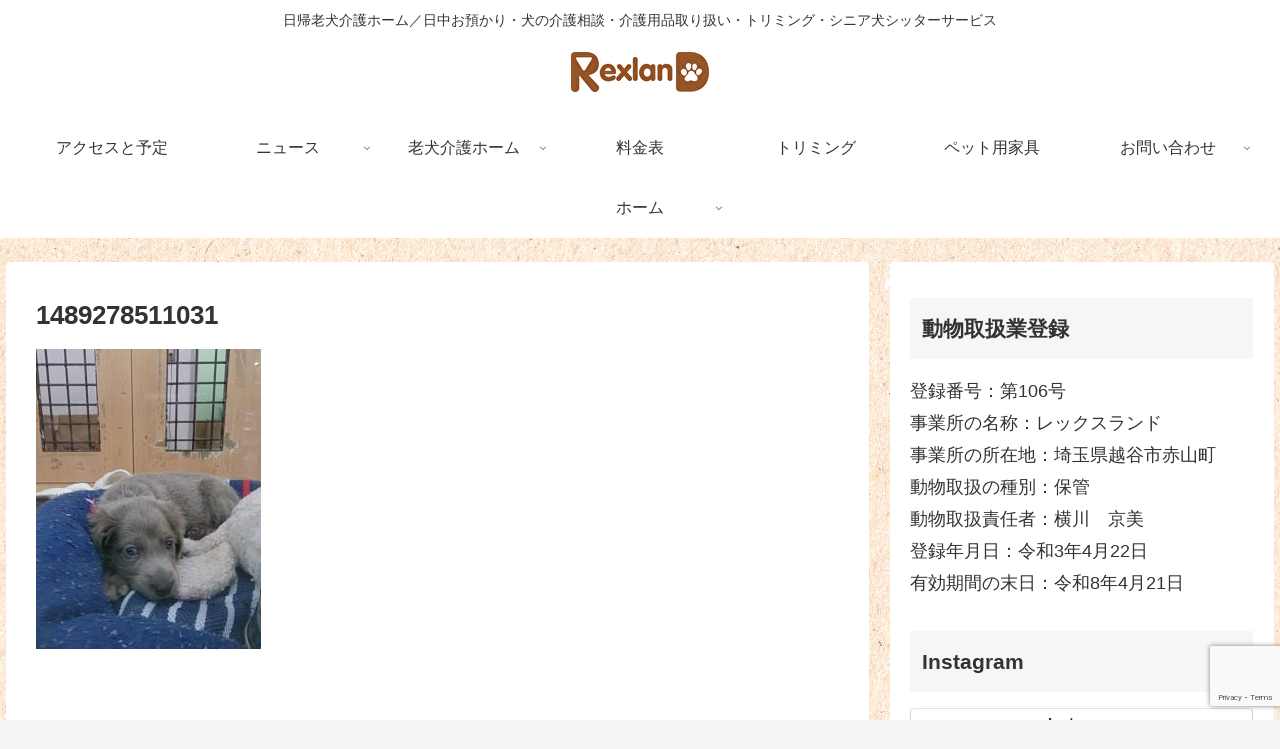

--- FILE ---
content_type: text/html; charset=utf-8
request_url: https://www.google.com/recaptcha/api2/anchor?ar=1&k=6Lfv_VwpAAAAAHi-O2BYjcm5iC_zaP_CbBwgImRn&co=aHR0cHM6Ly9yZXhsYW5kLmhlbHA6NDQz&hl=en&v=PoyoqOPhxBO7pBk68S4YbpHZ&size=invisible&anchor-ms=20000&execute-ms=30000&cb=gkmz40kckfdb
body_size: 48795
content:
<!DOCTYPE HTML><html dir="ltr" lang="en"><head><meta http-equiv="Content-Type" content="text/html; charset=UTF-8">
<meta http-equiv="X-UA-Compatible" content="IE=edge">
<title>reCAPTCHA</title>
<style type="text/css">
/* cyrillic-ext */
@font-face {
  font-family: 'Roboto';
  font-style: normal;
  font-weight: 400;
  font-stretch: 100%;
  src: url(//fonts.gstatic.com/s/roboto/v48/KFO7CnqEu92Fr1ME7kSn66aGLdTylUAMa3GUBHMdazTgWw.woff2) format('woff2');
  unicode-range: U+0460-052F, U+1C80-1C8A, U+20B4, U+2DE0-2DFF, U+A640-A69F, U+FE2E-FE2F;
}
/* cyrillic */
@font-face {
  font-family: 'Roboto';
  font-style: normal;
  font-weight: 400;
  font-stretch: 100%;
  src: url(//fonts.gstatic.com/s/roboto/v48/KFO7CnqEu92Fr1ME7kSn66aGLdTylUAMa3iUBHMdazTgWw.woff2) format('woff2');
  unicode-range: U+0301, U+0400-045F, U+0490-0491, U+04B0-04B1, U+2116;
}
/* greek-ext */
@font-face {
  font-family: 'Roboto';
  font-style: normal;
  font-weight: 400;
  font-stretch: 100%;
  src: url(//fonts.gstatic.com/s/roboto/v48/KFO7CnqEu92Fr1ME7kSn66aGLdTylUAMa3CUBHMdazTgWw.woff2) format('woff2');
  unicode-range: U+1F00-1FFF;
}
/* greek */
@font-face {
  font-family: 'Roboto';
  font-style: normal;
  font-weight: 400;
  font-stretch: 100%;
  src: url(//fonts.gstatic.com/s/roboto/v48/KFO7CnqEu92Fr1ME7kSn66aGLdTylUAMa3-UBHMdazTgWw.woff2) format('woff2');
  unicode-range: U+0370-0377, U+037A-037F, U+0384-038A, U+038C, U+038E-03A1, U+03A3-03FF;
}
/* math */
@font-face {
  font-family: 'Roboto';
  font-style: normal;
  font-weight: 400;
  font-stretch: 100%;
  src: url(//fonts.gstatic.com/s/roboto/v48/KFO7CnqEu92Fr1ME7kSn66aGLdTylUAMawCUBHMdazTgWw.woff2) format('woff2');
  unicode-range: U+0302-0303, U+0305, U+0307-0308, U+0310, U+0312, U+0315, U+031A, U+0326-0327, U+032C, U+032F-0330, U+0332-0333, U+0338, U+033A, U+0346, U+034D, U+0391-03A1, U+03A3-03A9, U+03B1-03C9, U+03D1, U+03D5-03D6, U+03F0-03F1, U+03F4-03F5, U+2016-2017, U+2034-2038, U+203C, U+2040, U+2043, U+2047, U+2050, U+2057, U+205F, U+2070-2071, U+2074-208E, U+2090-209C, U+20D0-20DC, U+20E1, U+20E5-20EF, U+2100-2112, U+2114-2115, U+2117-2121, U+2123-214F, U+2190, U+2192, U+2194-21AE, U+21B0-21E5, U+21F1-21F2, U+21F4-2211, U+2213-2214, U+2216-22FF, U+2308-230B, U+2310, U+2319, U+231C-2321, U+2336-237A, U+237C, U+2395, U+239B-23B7, U+23D0, U+23DC-23E1, U+2474-2475, U+25AF, U+25B3, U+25B7, U+25BD, U+25C1, U+25CA, U+25CC, U+25FB, U+266D-266F, U+27C0-27FF, U+2900-2AFF, U+2B0E-2B11, U+2B30-2B4C, U+2BFE, U+3030, U+FF5B, U+FF5D, U+1D400-1D7FF, U+1EE00-1EEFF;
}
/* symbols */
@font-face {
  font-family: 'Roboto';
  font-style: normal;
  font-weight: 400;
  font-stretch: 100%;
  src: url(//fonts.gstatic.com/s/roboto/v48/KFO7CnqEu92Fr1ME7kSn66aGLdTylUAMaxKUBHMdazTgWw.woff2) format('woff2');
  unicode-range: U+0001-000C, U+000E-001F, U+007F-009F, U+20DD-20E0, U+20E2-20E4, U+2150-218F, U+2190, U+2192, U+2194-2199, U+21AF, U+21E6-21F0, U+21F3, U+2218-2219, U+2299, U+22C4-22C6, U+2300-243F, U+2440-244A, U+2460-24FF, U+25A0-27BF, U+2800-28FF, U+2921-2922, U+2981, U+29BF, U+29EB, U+2B00-2BFF, U+4DC0-4DFF, U+FFF9-FFFB, U+10140-1018E, U+10190-1019C, U+101A0, U+101D0-101FD, U+102E0-102FB, U+10E60-10E7E, U+1D2C0-1D2D3, U+1D2E0-1D37F, U+1F000-1F0FF, U+1F100-1F1AD, U+1F1E6-1F1FF, U+1F30D-1F30F, U+1F315, U+1F31C, U+1F31E, U+1F320-1F32C, U+1F336, U+1F378, U+1F37D, U+1F382, U+1F393-1F39F, U+1F3A7-1F3A8, U+1F3AC-1F3AF, U+1F3C2, U+1F3C4-1F3C6, U+1F3CA-1F3CE, U+1F3D4-1F3E0, U+1F3ED, U+1F3F1-1F3F3, U+1F3F5-1F3F7, U+1F408, U+1F415, U+1F41F, U+1F426, U+1F43F, U+1F441-1F442, U+1F444, U+1F446-1F449, U+1F44C-1F44E, U+1F453, U+1F46A, U+1F47D, U+1F4A3, U+1F4B0, U+1F4B3, U+1F4B9, U+1F4BB, U+1F4BF, U+1F4C8-1F4CB, U+1F4D6, U+1F4DA, U+1F4DF, U+1F4E3-1F4E6, U+1F4EA-1F4ED, U+1F4F7, U+1F4F9-1F4FB, U+1F4FD-1F4FE, U+1F503, U+1F507-1F50B, U+1F50D, U+1F512-1F513, U+1F53E-1F54A, U+1F54F-1F5FA, U+1F610, U+1F650-1F67F, U+1F687, U+1F68D, U+1F691, U+1F694, U+1F698, U+1F6AD, U+1F6B2, U+1F6B9-1F6BA, U+1F6BC, U+1F6C6-1F6CF, U+1F6D3-1F6D7, U+1F6E0-1F6EA, U+1F6F0-1F6F3, U+1F6F7-1F6FC, U+1F700-1F7FF, U+1F800-1F80B, U+1F810-1F847, U+1F850-1F859, U+1F860-1F887, U+1F890-1F8AD, U+1F8B0-1F8BB, U+1F8C0-1F8C1, U+1F900-1F90B, U+1F93B, U+1F946, U+1F984, U+1F996, U+1F9E9, U+1FA00-1FA6F, U+1FA70-1FA7C, U+1FA80-1FA89, U+1FA8F-1FAC6, U+1FACE-1FADC, U+1FADF-1FAE9, U+1FAF0-1FAF8, U+1FB00-1FBFF;
}
/* vietnamese */
@font-face {
  font-family: 'Roboto';
  font-style: normal;
  font-weight: 400;
  font-stretch: 100%;
  src: url(//fonts.gstatic.com/s/roboto/v48/KFO7CnqEu92Fr1ME7kSn66aGLdTylUAMa3OUBHMdazTgWw.woff2) format('woff2');
  unicode-range: U+0102-0103, U+0110-0111, U+0128-0129, U+0168-0169, U+01A0-01A1, U+01AF-01B0, U+0300-0301, U+0303-0304, U+0308-0309, U+0323, U+0329, U+1EA0-1EF9, U+20AB;
}
/* latin-ext */
@font-face {
  font-family: 'Roboto';
  font-style: normal;
  font-weight: 400;
  font-stretch: 100%;
  src: url(//fonts.gstatic.com/s/roboto/v48/KFO7CnqEu92Fr1ME7kSn66aGLdTylUAMa3KUBHMdazTgWw.woff2) format('woff2');
  unicode-range: U+0100-02BA, U+02BD-02C5, U+02C7-02CC, U+02CE-02D7, U+02DD-02FF, U+0304, U+0308, U+0329, U+1D00-1DBF, U+1E00-1E9F, U+1EF2-1EFF, U+2020, U+20A0-20AB, U+20AD-20C0, U+2113, U+2C60-2C7F, U+A720-A7FF;
}
/* latin */
@font-face {
  font-family: 'Roboto';
  font-style: normal;
  font-weight: 400;
  font-stretch: 100%;
  src: url(//fonts.gstatic.com/s/roboto/v48/KFO7CnqEu92Fr1ME7kSn66aGLdTylUAMa3yUBHMdazQ.woff2) format('woff2');
  unicode-range: U+0000-00FF, U+0131, U+0152-0153, U+02BB-02BC, U+02C6, U+02DA, U+02DC, U+0304, U+0308, U+0329, U+2000-206F, U+20AC, U+2122, U+2191, U+2193, U+2212, U+2215, U+FEFF, U+FFFD;
}
/* cyrillic-ext */
@font-face {
  font-family: 'Roboto';
  font-style: normal;
  font-weight: 500;
  font-stretch: 100%;
  src: url(//fonts.gstatic.com/s/roboto/v48/KFO7CnqEu92Fr1ME7kSn66aGLdTylUAMa3GUBHMdazTgWw.woff2) format('woff2');
  unicode-range: U+0460-052F, U+1C80-1C8A, U+20B4, U+2DE0-2DFF, U+A640-A69F, U+FE2E-FE2F;
}
/* cyrillic */
@font-face {
  font-family: 'Roboto';
  font-style: normal;
  font-weight: 500;
  font-stretch: 100%;
  src: url(//fonts.gstatic.com/s/roboto/v48/KFO7CnqEu92Fr1ME7kSn66aGLdTylUAMa3iUBHMdazTgWw.woff2) format('woff2');
  unicode-range: U+0301, U+0400-045F, U+0490-0491, U+04B0-04B1, U+2116;
}
/* greek-ext */
@font-face {
  font-family: 'Roboto';
  font-style: normal;
  font-weight: 500;
  font-stretch: 100%;
  src: url(//fonts.gstatic.com/s/roboto/v48/KFO7CnqEu92Fr1ME7kSn66aGLdTylUAMa3CUBHMdazTgWw.woff2) format('woff2');
  unicode-range: U+1F00-1FFF;
}
/* greek */
@font-face {
  font-family: 'Roboto';
  font-style: normal;
  font-weight: 500;
  font-stretch: 100%;
  src: url(//fonts.gstatic.com/s/roboto/v48/KFO7CnqEu92Fr1ME7kSn66aGLdTylUAMa3-UBHMdazTgWw.woff2) format('woff2');
  unicode-range: U+0370-0377, U+037A-037F, U+0384-038A, U+038C, U+038E-03A1, U+03A3-03FF;
}
/* math */
@font-face {
  font-family: 'Roboto';
  font-style: normal;
  font-weight: 500;
  font-stretch: 100%;
  src: url(//fonts.gstatic.com/s/roboto/v48/KFO7CnqEu92Fr1ME7kSn66aGLdTylUAMawCUBHMdazTgWw.woff2) format('woff2');
  unicode-range: U+0302-0303, U+0305, U+0307-0308, U+0310, U+0312, U+0315, U+031A, U+0326-0327, U+032C, U+032F-0330, U+0332-0333, U+0338, U+033A, U+0346, U+034D, U+0391-03A1, U+03A3-03A9, U+03B1-03C9, U+03D1, U+03D5-03D6, U+03F0-03F1, U+03F4-03F5, U+2016-2017, U+2034-2038, U+203C, U+2040, U+2043, U+2047, U+2050, U+2057, U+205F, U+2070-2071, U+2074-208E, U+2090-209C, U+20D0-20DC, U+20E1, U+20E5-20EF, U+2100-2112, U+2114-2115, U+2117-2121, U+2123-214F, U+2190, U+2192, U+2194-21AE, U+21B0-21E5, U+21F1-21F2, U+21F4-2211, U+2213-2214, U+2216-22FF, U+2308-230B, U+2310, U+2319, U+231C-2321, U+2336-237A, U+237C, U+2395, U+239B-23B7, U+23D0, U+23DC-23E1, U+2474-2475, U+25AF, U+25B3, U+25B7, U+25BD, U+25C1, U+25CA, U+25CC, U+25FB, U+266D-266F, U+27C0-27FF, U+2900-2AFF, U+2B0E-2B11, U+2B30-2B4C, U+2BFE, U+3030, U+FF5B, U+FF5D, U+1D400-1D7FF, U+1EE00-1EEFF;
}
/* symbols */
@font-face {
  font-family: 'Roboto';
  font-style: normal;
  font-weight: 500;
  font-stretch: 100%;
  src: url(//fonts.gstatic.com/s/roboto/v48/KFO7CnqEu92Fr1ME7kSn66aGLdTylUAMaxKUBHMdazTgWw.woff2) format('woff2');
  unicode-range: U+0001-000C, U+000E-001F, U+007F-009F, U+20DD-20E0, U+20E2-20E4, U+2150-218F, U+2190, U+2192, U+2194-2199, U+21AF, U+21E6-21F0, U+21F3, U+2218-2219, U+2299, U+22C4-22C6, U+2300-243F, U+2440-244A, U+2460-24FF, U+25A0-27BF, U+2800-28FF, U+2921-2922, U+2981, U+29BF, U+29EB, U+2B00-2BFF, U+4DC0-4DFF, U+FFF9-FFFB, U+10140-1018E, U+10190-1019C, U+101A0, U+101D0-101FD, U+102E0-102FB, U+10E60-10E7E, U+1D2C0-1D2D3, U+1D2E0-1D37F, U+1F000-1F0FF, U+1F100-1F1AD, U+1F1E6-1F1FF, U+1F30D-1F30F, U+1F315, U+1F31C, U+1F31E, U+1F320-1F32C, U+1F336, U+1F378, U+1F37D, U+1F382, U+1F393-1F39F, U+1F3A7-1F3A8, U+1F3AC-1F3AF, U+1F3C2, U+1F3C4-1F3C6, U+1F3CA-1F3CE, U+1F3D4-1F3E0, U+1F3ED, U+1F3F1-1F3F3, U+1F3F5-1F3F7, U+1F408, U+1F415, U+1F41F, U+1F426, U+1F43F, U+1F441-1F442, U+1F444, U+1F446-1F449, U+1F44C-1F44E, U+1F453, U+1F46A, U+1F47D, U+1F4A3, U+1F4B0, U+1F4B3, U+1F4B9, U+1F4BB, U+1F4BF, U+1F4C8-1F4CB, U+1F4D6, U+1F4DA, U+1F4DF, U+1F4E3-1F4E6, U+1F4EA-1F4ED, U+1F4F7, U+1F4F9-1F4FB, U+1F4FD-1F4FE, U+1F503, U+1F507-1F50B, U+1F50D, U+1F512-1F513, U+1F53E-1F54A, U+1F54F-1F5FA, U+1F610, U+1F650-1F67F, U+1F687, U+1F68D, U+1F691, U+1F694, U+1F698, U+1F6AD, U+1F6B2, U+1F6B9-1F6BA, U+1F6BC, U+1F6C6-1F6CF, U+1F6D3-1F6D7, U+1F6E0-1F6EA, U+1F6F0-1F6F3, U+1F6F7-1F6FC, U+1F700-1F7FF, U+1F800-1F80B, U+1F810-1F847, U+1F850-1F859, U+1F860-1F887, U+1F890-1F8AD, U+1F8B0-1F8BB, U+1F8C0-1F8C1, U+1F900-1F90B, U+1F93B, U+1F946, U+1F984, U+1F996, U+1F9E9, U+1FA00-1FA6F, U+1FA70-1FA7C, U+1FA80-1FA89, U+1FA8F-1FAC6, U+1FACE-1FADC, U+1FADF-1FAE9, U+1FAF0-1FAF8, U+1FB00-1FBFF;
}
/* vietnamese */
@font-face {
  font-family: 'Roboto';
  font-style: normal;
  font-weight: 500;
  font-stretch: 100%;
  src: url(//fonts.gstatic.com/s/roboto/v48/KFO7CnqEu92Fr1ME7kSn66aGLdTylUAMa3OUBHMdazTgWw.woff2) format('woff2');
  unicode-range: U+0102-0103, U+0110-0111, U+0128-0129, U+0168-0169, U+01A0-01A1, U+01AF-01B0, U+0300-0301, U+0303-0304, U+0308-0309, U+0323, U+0329, U+1EA0-1EF9, U+20AB;
}
/* latin-ext */
@font-face {
  font-family: 'Roboto';
  font-style: normal;
  font-weight: 500;
  font-stretch: 100%;
  src: url(//fonts.gstatic.com/s/roboto/v48/KFO7CnqEu92Fr1ME7kSn66aGLdTylUAMa3KUBHMdazTgWw.woff2) format('woff2');
  unicode-range: U+0100-02BA, U+02BD-02C5, U+02C7-02CC, U+02CE-02D7, U+02DD-02FF, U+0304, U+0308, U+0329, U+1D00-1DBF, U+1E00-1E9F, U+1EF2-1EFF, U+2020, U+20A0-20AB, U+20AD-20C0, U+2113, U+2C60-2C7F, U+A720-A7FF;
}
/* latin */
@font-face {
  font-family: 'Roboto';
  font-style: normal;
  font-weight: 500;
  font-stretch: 100%;
  src: url(//fonts.gstatic.com/s/roboto/v48/KFO7CnqEu92Fr1ME7kSn66aGLdTylUAMa3yUBHMdazQ.woff2) format('woff2');
  unicode-range: U+0000-00FF, U+0131, U+0152-0153, U+02BB-02BC, U+02C6, U+02DA, U+02DC, U+0304, U+0308, U+0329, U+2000-206F, U+20AC, U+2122, U+2191, U+2193, U+2212, U+2215, U+FEFF, U+FFFD;
}
/* cyrillic-ext */
@font-face {
  font-family: 'Roboto';
  font-style: normal;
  font-weight: 900;
  font-stretch: 100%;
  src: url(//fonts.gstatic.com/s/roboto/v48/KFO7CnqEu92Fr1ME7kSn66aGLdTylUAMa3GUBHMdazTgWw.woff2) format('woff2');
  unicode-range: U+0460-052F, U+1C80-1C8A, U+20B4, U+2DE0-2DFF, U+A640-A69F, U+FE2E-FE2F;
}
/* cyrillic */
@font-face {
  font-family: 'Roboto';
  font-style: normal;
  font-weight: 900;
  font-stretch: 100%;
  src: url(//fonts.gstatic.com/s/roboto/v48/KFO7CnqEu92Fr1ME7kSn66aGLdTylUAMa3iUBHMdazTgWw.woff2) format('woff2');
  unicode-range: U+0301, U+0400-045F, U+0490-0491, U+04B0-04B1, U+2116;
}
/* greek-ext */
@font-face {
  font-family: 'Roboto';
  font-style: normal;
  font-weight: 900;
  font-stretch: 100%;
  src: url(//fonts.gstatic.com/s/roboto/v48/KFO7CnqEu92Fr1ME7kSn66aGLdTylUAMa3CUBHMdazTgWw.woff2) format('woff2');
  unicode-range: U+1F00-1FFF;
}
/* greek */
@font-face {
  font-family: 'Roboto';
  font-style: normal;
  font-weight: 900;
  font-stretch: 100%;
  src: url(//fonts.gstatic.com/s/roboto/v48/KFO7CnqEu92Fr1ME7kSn66aGLdTylUAMa3-UBHMdazTgWw.woff2) format('woff2');
  unicode-range: U+0370-0377, U+037A-037F, U+0384-038A, U+038C, U+038E-03A1, U+03A3-03FF;
}
/* math */
@font-face {
  font-family: 'Roboto';
  font-style: normal;
  font-weight: 900;
  font-stretch: 100%;
  src: url(//fonts.gstatic.com/s/roboto/v48/KFO7CnqEu92Fr1ME7kSn66aGLdTylUAMawCUBHMdazTgWw.woff2) format('woff2');
  unicode-range: U+0302-0303, U+0305, U+0307-0308, U+0310, U+0312, U+0315, U+031A, U+0326-0327, U+032C, U+032F-0330, U+0332-0333, U+0338, U+033A, U+0346, U+034D, U+0391-03A1, U+03A3-03A9, U+03B1-03C9, U+03D1, U+03D5-03D6, U+03F0-03F1, U+03F4-03F5, U+2016-2017, U+2034-2038, U+203C, U+2040, U+2043, U+2047, U+2050, U+2057, U+205F, U+2070-2071, U+2074-208E, U+2090-209C, U+20D0-20DC, U+20E1, U+20E5-20EF, U+2100-2112, U+2114-2115, U+2117-2121, U+2123-214F, U+2190, U+2192, U+2194-21AE, U+21B0-21E5, U+21F1-21F2, U+21F4-2211, U+2213-2214, U+2216-22FF, U+2308-230B, U+2310, U+2319, U+231C-2321, U+2336-237A, U+237C, U+2395, U+239B-23B7, U+23D0, U+23DC-23E1, U+2474-2475, U+25AF, U+25B3, U+25B7, U+25BD, U+25C1, U+25CA, U+25CC, U+25FB, U+266D-266F, U+27C0-27FF, U+2900-2AFF, U+2B0E-2B11, U+2B30-2B4C, U+2BFE, U+3030, U+FF5B, U+FF5D, U+1D400-1D7FF, U+1EE00-1EEFF;
}
/* symbols */
@font-face {
  font-family: 'Roboto';
  font-style: normal;
  font-weight: 900;
  font-stretch: 100%;
  src: url(//fonts.gstatic.com/s/roboto/v48/KFO7CnqEu92Fr1ME7kSn66aGLdTylUAMaxKUBHMdazTgWw.woff2) format('woff2');
  unicode-range: U+0001-000C, U+000E-001F, U+007F-009F, U+20DD-20E0, U+20E2-20E4, U+2150-218F, U+2190, U+2192, U+2194-2199, U+21AF, U+21E6-21F0, U+21F3, U+2218-2219, U+2299, U+22C4-22C6, U+2300-243F, U+2440-244A, U+2460-24FF, U+25A0-27BF, U+2800-28FF, U+2921-2922, U+2981, U+29BF, U+29EB, U+2B00-2BFF, U+4DC0-4DFF, U+FFF9-FFFB, U+10140-1018E, U+10190-1019C, U+101A0, U+101D0-101FD, U+102E0-102FB, U+10E60-10E7E, U+1D2C0-1D2D3, U+1D2E0-1D37F, U+1F000-1F0FF, U+1F100-1F1AD, U+1F1E6-1F1FF, U+1F30D-1F30F, U+1F315, U+1F31C, U+1F31E, U+1F320-1F32C, U+1F336, U+1F378, U+1F37D, U+1F382, U+1F393-1F39F, U+1F3A7-1F3A8, U+1F3AC-1F3AF, U+1F3C2, U+1F3C4-1F3C6, U+1F3CA-1F3CE, U+1F3D4-1F3E0, U+1F3ED, U+1F3F1-1F3F3, U+1F3F5-1F3F7, U+1F408, U+1F415, U+1F41F, U+1F426, U+1F43F, U+1F441-1F442, U+1F444, U+1F446-1F449, U+1F44C-1F44E, U+1F453, U+1F46A, U+1F47D, U+1F4A3, U+1F4B0, U+1F4B3, U+1F4B9, U+1F4BB, U+1F4BF, U+1F4C8-1F4CB, U+1F4D6, U+1F4DA, U+1F4DF, U+1F4E3-1F4E6, U+1F4EA-1F4ED, U+1F4F7, U+1F4F9-1F4FB, U+1F4FD-1F4FE, U+1F503, U+1F507-1F50B, U+1F50D, U+1F512-1F513, U+1F53E-1F54A, U+1F54F-1F5FA, U+1F610, U+1F650-1F67F, U+1F687, U+1F68D, U+1F691, U+1F694, U+1F698, U+1F6AD, U+1F6B2, U+1F6B9-1F6BA, U+1F6BC, U+1F6C6-1F6CF, U+1F6D3-1F6D7, U+1F6E0-1F6EA, U+1F6F0-1F6F3, U+1F6F7-1F6FC, U+1F700-1F7FF, U+1F800-1F80B, U+1F810-1F847, U+1F850-1F859, U+1F860-1F887, U+1F890-1F8AD, U+1F8B0-1F8BB, U+1F8C0-1F8C1, U+1F900-1F90B, U+1F93B, U+1F946, U+1F984, U+1F996, U+1F9E9, U+1FA00-1FA6F, U+1FA70-1FA7C, U+1FA80-1FA89, U+1FA8F-1FAC6, U+1FACE-1FADC, U+1FADF-1FAE9, U+1FAF0-1FAF8, U+1FB00-1FBFF;
}
/* vietnamese */
@font-face {
  font-family: 'Roboto';
  font-style: normal;
  font-weight: 900;
  font-stretch: 100%;
  src: url(//fonts.gstatic.com/s/roboto/v48/KFO7CnqEu92Fr1ME7kSn66aGLdTylUAMa3OUBHMdazTgWw.woff2) format('woff2');
  unicode-range: U+0102-0103, U+0110-0111, U+0128-0129, U+0168-0169, U+01A0-01A1, U+01AF-01B0, U+0300-0301, U+0303-0304, U+0308-0309, U+0323, U+0329, U+1EA0-1EF9, U+20AB;
}
/* latin-ext */
@font-face {
  font-family: 'Roboto';
  font-style: normal;
  font-weight: 900;
  font-stretch: 100%;
  src: url(//fonts.gstatic.com/s/roboto/v48/KFO7CnqEu92Fr1ME7kSn66aGLdTylUAMa3KUBHMdazTgWw.woff2) format('woff2');
  unicode-range: U+0100-02BA, U+02BD-02C5, U+02C7-02CC, U+02CE-02D7, U+02DD-02FF, U+0304, U+0308, U+0329, U+1D00-1DBF, U+1E00-1E9F, U+1EF2-1EFF, U+2020, U+20A0-20AB, U+20AD-20C0, U+2113, U+2C60-2C7F, U+A720-A7FF;
}
/* latin */
@font-face {
  font-family: 'Roboto';
  font-style: normal;
  font-weight: 900;
  font-stretch: 100%;
  src: url(//fonts.gstatic.com/s/roboto/v48/KFO7CnqEu92Fr1ME7kSn66aGLdTylUAMa3yUBHMdazQ.woff2) format('woff2');
  unicode-range: U+0000-00FF, U+0131, U+0152-0153, U+02BB-02BC, U+02C6, U+02DA, U+02DC, U+0304, U+0308, U+0329, U+2000-206F, U+20AC, U+2122, U+2191, U+2193, U+2212, U+2215, U+FEFF, U+FFFD;
}

</style>
<link rel="stylesheet" type="text/css" href="https://www.gstatic.com/recaptcha/releases/PoyoqOPhxBO7pBk68S4YbpHZ/styles__ltr.css">
<script nonce="8NRHVZ3d-IxN83jmllPTfg" type="text/javascript">window['__recaptcha_api'] = 'https://www.google.com/recaptcha/api2/';</script>
<script type="text/javascript" src="https://www.gstatic.com/recaptcha/releases/PoyoqOPhxBO7pBk68S4YbpHZ/recaptcha__en.js" nonce="8NRHVZ3d-IxN83jmllPTfg">
      
    </script></head>
<body><div id="rc-anchor-alert" class="rc-anchor-alert"></div>
<input type="hidden" id="recaptcha-token" value="[base64]">
<script type="text/javascript" nonce="8NRHVZ3d-IxN83jmllPTfg">
      recaptcha.anchor.Main.init("[\x22ainput\x22,[\x22bgdata\x22,\x22\x22,\[base64]/[base64]/[base64]/[base64]/[base64]/[base64]/[base64]/[base64]/[base64]/[base64]\\u003d\x22,\[base64]\x22,\x22wr82dcK5XQ/Cl0LDhsOXwr5gBsK/GEfCoQPDmsOfw4zDrsKdUwrCicKRGwDCim4HZMOewrPDrcKCw74QN2xFdEPCjsK4w7g2fMOXB13DoMKPcEzCksONw6Foc8K9A8Kid8KqPsKfwo17wpDCtAg/wrtPw4XDnwhKwqjCmnoTwofDvGdOLsO7wqh0w5nDgEjCkno7wqTCh8OEw5rChcKMw4NKBX1AXF3CohxHScK1QUbDmMKTXxNoa8ONwrcBAQUEacO8w6LDoQbDssOJSMODeMO/[base64]/DqlzDocOjwpUResKtVMKuw5F6F8KzIcO9w6/CiVPCkcO9w40RfMOlcTcuKsOJw43Cp8Ovw5jCjUNYw6xfwo3Cj20QKDxCw5nCgizDoXsNZBkEKhlDw6jDjRZCDxJaU8Kmw7gsw4XCocOKTcOHwoVYNMKKEMKQfFJww7HDrzLDnsK/wpbCs2fDvl/DlhoLaAEtewA/V8KuwrZlwqtGIwQPw6TCrTB7w63CiVxpwpAPGWLClUYow73Cl8Kqw75CD3fCnF/[base64]/w77CiHpjG1ptcVPDoiErLMOOTFXCl8OwW8Ocwrl+DcK9wrnCnsOAw6TCkgXCnngdFiIaFWc/w6jDrDtbWCjCq2hUwp3CqMOiw6ZIE8O/[base64]/[base64]/DslFGf8OzTMOXwqTCuMKlwoTCi8OXb3/[base64]/DqMKvwprCqWzClcKjWsK6w5PCrcKff8KvOMOBfgjDucKaZXrDg8KfDMO4a0HCsMOMbsO0w6BjacK1w5HCkV9ewpsdYhUywpDDtFPCicOnwq/[base64]/XXjCt2M6QcKdPcK9wpfDnRHCthzCngkwfcK5wqVaKDPCuMOLwrTCvwTCr8OSw5fDq09bEAbDszjDpMKFwpZYw6jCpV5BwrzDgEsPw7vDqWEYCMK3G8KOMcKewr91w7nDksOAGkDDpS/DlD7Cl0rDm1LDuk3CnzHCnsKAMsKpacK7MMKOfljCvUJrwpvCtFEFDmgeKC/DrW3ChA7Ch8KpZnhiwoJKwrxzw4nDgsOoJ2Qaw7DDvsKawq/DisKSwrjDqsO3Y33Cmj8WEcONwpvDqhhVwr5HW3DCqDtww4nCmcKIazvCjsKPR8Oiw7bDmRcmM8OlwpnChThdO8O2wpAew5Zgw6zDhizDjw4zV8O9w6A4w6ISw7QrJMOPdjDDlMKXw7IfTMKFd8KVD2fCrMKeMz0/w6Mjw7vChcKVVgDCuMOlY8KySsKJbcOLVMKXcsOvw5fCijN1wr5QWcKrEsKRw6F/w5NyWsObYMK4ccK1H8Odw7odKzbCr0PDvcK+woXDtsOUPsKhw7/[base64]/Ct8OXw4JoKgNow6rCisKjbMKzw6Jkw6PDrcKwwqLDq8OwBsOkw4XDiWI/w69bfA0+wrlwV8OpAgtbw71owqXCklUhw6HCnMKLAA0vWQXDtDDCl8OKw5HCgsKjwqBDJklLwq7CpCvCm8KOVmRmwqPCkcK/w7gTF3EPwqbDqV/ChcKcwrEtQcKrbsKrwpLDhETDusOhwq1+wptiI8O0w4xPEMKTw4HDrMKzwqfCkRnCh8KUwogXw7BCwpgyYcODw5wpwpbCqhklCkjCusKDw4EiW2Ysw5vDgzrCosKNw6ELw5XDrQ3Dug88dlPDhXHDg3gPHE3DjgrCusKawp3CjsKlw5gKWMOIcsONw6/[base64]/[base64]/wp9hScOCXFhuwpXCn8Oiwp7DvxZiVXvCtz15KsKkb2jCi3nDg1XCjsKJU8ODw7/CgMO9XcOEaWbDksOTwpxVw7AUesOVw5vDvyfCkcKYcwN9wogcwr/CvyzDsCrCl20Cw7loAgzCv8OJw6bDqMKdU8OJw6XCsDjDk2EuYx/DvTcmbxllwpfCrMOKIsKDw7cdw6zCjFLCgsOkNELCm8OJwqLCnGttw7QZwrHDuEPDqcOLwqAlw70vFC7DqTLCicK/w6M5w4TCtcKswozCqcKDLCg5wrTDhjErDnTCpcKvMcOEIcKzwpMJQsO+DsOPwrkGFWFlAC1VwqzDjmXCl1QGA8O/W3PDocKIJ2jCiMKbMcOIw6N1HRHCukUvbjDDkTNPwpdsw4TDg3BUwpc4LMKTC1shHsOHwpc2wrJSdktOAsOowo81XcKre8KDZMOqSCzCpcOFw4V7w6/DnMO9wrXDrcOEQmTChMKsBsO9dsOfGHzDgH7DtcOiw4HCkMKrw4V6wrjDpcOdw7jCn8OmXGJjMsK2woBSw5jCj2ZyY2fDsRMKSsOiw4DCrMOYw4sSAMKfOsOvdcKbw6jCpjtPNsO8w4zDsl/CgsOCQSYOwobDoBAHMcOHUGLDqMKRw6s1w5VLwrHCgjFAw6vCu8OPw7HDpXRGwoLDi8KPBjtqwr/CksKsSsKiwpBfUHRZw7o/wpvDlnQHw5XCtS1ZfBnDtTLDmXzDqsKjPcOawooYdwLCiz3Dvi/CoRvDq3kwwqltwo5Fw5/Dn2TDpWTCvMKhQCnDkFfDusOrfMKsGxVnGmjDgXsSwrfCo8Kmw4rCnsOgw77DiSPCg2LDoFvDoxTDhsKGdMKMwrQbw61Xfzoowp7CgH8cw70kXgVAw6I3FcKuMwrCpHN/[base64]/[base64]/[base64]/[base64]/w6PDoMOtw5NJR8OlwozDmcKEwrDDqljCqz9mUxbChcObZwc9woJbwp9+w7zDphUAHcKWVGMYZkbChcKQwrDDqWNRwpEsNWMjGx9iw5pcKmg4w6xOwqwXfj5OwrbDm8Kqw67CrcKxwrBALsOAwqXCnMKZEjvDml7CgsKOOcKSecKPw4bDmMK/fi92bhXCt3c5HsOOWsKDTnAYD1sIwq9sw7jCrMK9ZiAuEMKEwrPDncOKM8OhwpLDg8KVRkPDiUdfwpUhKWtBw7haw5fDp8KBL8K2USYuY8KKwq8GQ39qR1rDo8Otw6M3w4TDrijDgDsYXF9YwqNZwqLDgsOewoU/wqnCtQvCisK9GcK4w63CksO8AwzDqRXCv8OZwpgARDU1w7oewqFqwoTCuULDlDwBK8OwajoUwoXCsDTCuMOLDsKhBsOVRcOhw6bCt8KcwqN/VWssw5bDiMK3wrTCjcKtw5BzUsK6ecKCw4EnwqbCgmbCmcKhwpzCiAXDvQ5cKz/DpMKaw60Dw5TDmH/[base64]/DmjPCt2Arw5kOBsKpdMOGd1HDrcO9w6USAMOWWVMvMcKDwrJrwojDinjDscK/w4AOLwslw5w4UF9lw6NRI8OdLXTDp8KDTW/CuMK6HsK3MjXClQ/Ct8ORw7vCisOQKx17w6hxwqp2P3FDJsOmPsKKwrDCvcOULXHDtMOvwoEFwqcdw45AwpHCncKPYsKSw6bDj3LDnUPCjcKpKcKOLi8zw4DDo8K+woTCqT1lwqPChMKrw7FzN8K2B8KxAMOXTktYVsOdw4nCrWY4esO7digvGiHCnTfDkMKnDlc3w6PDuFhfwrx/[base64]/[base64]/CsxAzAwjDpHHCix5iw5V4w7V+cknCuMKgw4jCkMKcw6U1w5bDgsKNw4ZKwp1ffsOyd8KhDsKvecKtw7jCmMOPwojDgcK9GGgFAhN2wofDqsKPK1rCjE1lAsKkOsO8w6fCosKOG8KJdsKcwqDDhMOxwpjDusOgIzhxw6ZbwogYPMKNK8K/QMOIw4dXacKFAUnCqQnDnsKhw6wRXUbComDDq8KBPMO9VcO7M8OHw6VCCMKUYSkxVhLDtnjDvsKrw61yMlvDmXxPfiIgfU0cJcOMwo/CncORSsOJZURqEW3Dr8OPNMOtRsKswrQaVcOQwo5jPMKOwrEeCyk3PF0CeUI7V8O8Mk/CokLCrFctw6JEw4PCu8OwDUo8w5pfY8KAwqfCjMKew7bCjMOCwqvDiMO0HcO7wrQ3wofCsRPDrsKpVsO9BMOLUwLDmWwLw5UTbcKGwoHDplRRwoMrWMO6IULDu8OMw5BPw7LCmkABwrnCol1hwp3DihIxw5o2w6s/e3TCssOJfcOfw4I1w7DCvsKcw6XDm3DDqcK1NcKkw67DgMKmfsOSwqzCtnXDpMKZD1PCuXweJ8OMwpnCp8KBLzlTw59rw7UCG0ohZcOpwrnCvcKawpTCnHLCisOHw74WITvDucOtOcKJwoTDpXsaw6TCtsKtwo50K8K0woxTbMOcCw3CicK7BgzDpxPDiTDDq3/[base64]/DnE0PPFpECMK/IVggV0vDlmvDtEjDvsKLw7bDucO+YMOTN2rCsMKcalFeB8KZw5F/FxrDtnJFDMKgw6HCm8OjZMO1wofConrDssOtw6UWwpDDkSTDlcO/w4lCwq0vwp7DhMKuFcK4w4RmworDgV7DtyxLw4TDhxjCmynDosKACcO1d8OTBW59woRpwqYuwpjDlDFCTSp+wrMvCMOpIXwmwo/[base64]/CqyrCncKcwpczPcOOw43ClEkqfMK6PmvCr8O5ccKPw6Zgw5tkw5puw6ldI8OVWQxKwrJUwp/DqcOwRl0aw7vCklAdKsKDw5PCpMONw5AtXF3Cg8KpUsKlOD7DiDPDsEbCtcK+NjXDgCDCiUzDoMKgwrrCumsuJksWSDVbWsK+YcKDw5TDvjrCnhYAw6TCmjx1ekPCgibDtMOfw7XCgSw1WcKlwpIsw4VxwojDvMKfw5ExGsOsPwkCwp4kw6nCiMK/XwwAJgI/w4dGwq8rworCi07Ci8KhwohrCMKPwpTCmWHCnhLDqMKkBBfDuTFlGBTDssKvQQ8DXh3Cu8O/eRMha8OMw6INPsOgw7PChAbDihZ4w516YGJ8w5RAX3HDiSXCvCjDmMKWw7HCkHBqLWLCtyMtw7LChMOBekJzR0XDgC8YK8KXwprCmXfClw/ClsKhwqvDuSjCpEDCmsOvwovDhsKFVsK5wotVLDtEX0fCsHLCgmxlw6HDrMOmcSIWT8ODwqXCmB7CkC5twprDnUFFdMKTP1/CoS3CsMKacsOrehnCnsO4e8KAYsK8w5rDsXoHJgLDsXo1wpwiwozDqcObHcOgB8KQbMKNw6LCk8KCwqdGwrZWwq3Cv2vDjh4tZ1pVw5cZw5nCiTFXXlocfQ1Hwq0eWXRJDMOzwoHCoQLCiR5PJsK4w7Rbw5UMwo/DiMOAwr0xMEPDhMK0D1bCvWcjwoFQwqLCo8K2ZcKtw45SwrnDq24JA8K5w6jDi2LDqTzDq8KEw5lnwqxrJ3NJwr7DgcKWw5bChD8tw7zDi8KbwqNEdUtFw6HDu0vCrhNBw53DuDrDiQxzw4LDrQPCrVFQw5zCgxbCgMKuDMKrBcOlw63Dg0TCmMOre8KJZy9/w6nDk27CtcOzwq3Ch8K9PsOWw4vCvlN8O8Klw57DgsOYW8O4w6rCjcO6QsKIw6hUwqF/TmdEbcOrK8Osw4ZPwqlnwoZebzZXLkbCmQfDv8KxwqIJw4U1wpjDjiZXMV3Cq1w/B8OtF0NPd8KoPMOWwobCmsOuw6DDlFIkbcOYwoDDssOOOQfCuiA9wo7DoMOzKMKJIRAmw53DoBIBVCwBw6UswpheFcOWC8K0KTvDlsKaYXXDicObIkvDlcKbECwIKw0PIcKKwrAGTGxowpAjLwzCgwsfPAkbW1lVJmTDg8OAw7/DmMOGfMOlHEjChj/CksKDfMK6w6PDhgkDfjAGwp7DtcOCfjPDhcKIwohVDcOhw7kewrvCtgnCiMO6YzFScQo8X8KbbF0Iw5/Crx7DsFHCnlPDt8K5woHCmiteUwVCwqjDjB8swoJRwp9TEMO0AVvDisKXYMKZwr5qcMKiwrvCusKWBxrCkMK8w4QNw6PCosOiETskFsKcw5HDpMKkwq8VKE5vFw52w7nCrsKuw7vDpcKjdcKhG8KfwobCmsOeaDAcwqlpw7BUXX9Nw7/[base64]/[base64]/DomLDjsKZLVYVTzt7w5gvYSp7wrMgf8OSNntNcC/[base64]/DlsO1w6TDuMKAcRzDkS7DlcO5w70awqLDl8KJwptkwoUbN3nDmGfCk2TCvMOUGsK8w7w0ADPDkMOJwoJ1Bg3DksKkw73DhjjCv8Oiw57ChsO/XGJresK/[base64]/DtsK0ahrCqETDjsKMAsOXw6ljaHgvbgfDlXJRwqjDm1hVXsOJwrbCrMO+UQEfwoAqwq/[base64]/CukPDryrCusOJwr/DtcKzY8OIb0MKw7x2WEs4SsK5UwjCgsKnWcOww5U5BXrDihU/HHzDh8OIwrUTRsK1Fg1bw7Z3wpEmwos1w6TDjk3DpsOyOwNjYcOOYMKrYcK4IRVfwq7Dh2g3w70GHgTCvcOvwpc5e3Niw6ktwoPCkcO0OsKKATQCU3/CkcK5Y8O8SsOlS3ILN2XDh8KcRcOEw7TDkA/DlF15V3fDrHg9O2l0w63DjT7DrTnDj1XDgMOIwovDjMO2OsOxIcOwwqZUXCBIdMOFwo7CucKYE8OYIWgnMcKOwqpvw4rDgFobwo7DmcOmwpcUwpVbwoTDrA7Cnh/DnE7Cl8OiQMKEdU4Qwr/DtlDDiTonf37ChDrCi8OiwqPDrsOZYWdhwobCmcOpbkPDicOuw7dXw5p1esK7cMOZJcKsw5VtQMOjw4FAw5/DnxtMAig0UcOgw4JfBsOUXjMfNEcAZMKuasONw78Bw5UewqFtI8OyGsKGHcOGdV3DuyVXw5IbwonCjMKKFDFBUMO8wrYccAbDmE7CjnvDrgRIPXHCkyQ0XcKvKsKqY1LCmcKgwonCn0fDuMO1w71Gcjh/wp50w6LCjzBOw77DvFILcxzDi8KFFBZtw7R8w6gTw6fCgCB9woPClMKNeBYXMyRcw6cowpXDogIVYcOrXg54w7zClcOkdsO5HF/[base64]/Ch8Obwoszw7bDu8O+w6LCjQ/CpMOXw6sWNxnCjsO4cwF6LcOAw4sdw5coBRZqwo8MwrBiWy/[base64]/B3V1wq5nw6UHWnESw618w7nCnTsFw5JaTMOPwpPDkMOywqxAT8ObYl5iwroyeMOww4/DuALDr1A4PRxfwrUlwrTDhcKTw4/DtsKgwqDDkMKPfMO4wrLDoX4zPcKRV8Kswrh1wpbDn8OLeBnDoMOuNCnCq8OlUMOdGCNbwr3CqQHDsmTDoMK3w6/Dp8KecWZmL8OSw7toYWllwonDhxcOY8K6w47Co8KKNVjDqz5JXRzDjATDkcO6woXCuTDCmcOew43CmUfCtRHCqGoWR8OnNGIhH03DrzJbaS0/wrbCuMO8DXRobT7CrMOCwoc6AiIFZQbCq8O9w5nDqMKqwofCtQbDpsOHw4HCvn5DwqvCm8OJwqDCrsK0cHzDq8K6woBzw4cQwp7DhsOZw5ltw6RqEFp1OsOKRwrDsBzCrsO7f8OeA8Kpw7jDksOCLcOPw5wfHsKrPR/Cni0LwpEsQsOIAcO2aQ1Ew74CHMOzCmbDn8OWJSrDh8O8BMOFbTHChGF7RwXChzXDvnwXBcOGREpNw7bDqhLCmsOFwq00w7xjw5HDssOUw5sAdWjDp8OGwqHDg3DDgcK2fcKew63DukTCjkDDjsOnw43DvxZ6GcKqDHvCoT3DlsO9w5rCty4zKlHCgn7Cr8OCNsKJwr/DnhrCqSnCkCxOwo3Cl8OtUzHCtnkWPhvDrMOcC8KJTErDsjnCisKGRMKoC8Obw43Dg2sDw6TDk8KdPQM7w5jDmizDtnhQwq96wrPDuWxoAAHCoRPCmwIzCFTDvifDt3/CmALDmw02OQd4L1zDjDw3FWgWw4tOZ8OtWFMba03DvU9BwrpRUcOQbcO+QVpfRcOgwq7CjE5vJ8KXc8OZRcOQw6N9w41Lw7fCnl4+woFpwqPDlyfCv8O2LyPCiQ8hwofCrcODw7QYwql/wq05CMKkwrMYw6PDlWXDvWoVWR9fwpTChcKFTMOUasKMUMOWw7rDtC/Ds2vDncKaQkxTWHfDqxJpHMKtWBVoKsOfNcOyalIPMwsbSMK1w5MOw7pcw4bDq8KzOMO3wrkfw4/Do0xLw5Z/UMKwwoo8fW0dw74IU8OiwqUAOsKJwqbCrMOTw7Ufw7xvwp1kd142DsOXwpMIFcKjwrXDgcKEwqtZDsO/WjcLwrtgSsOmw7fCsShwwpPCs3kRwq9CwpHDh8O7wr7CpsKjw7/DiHVpwofCqTQ4FT3ClsKAw5gjHmFWFkHCpyrClkxhwqJUwrjDuX0CwobCgzvDpF3CqsK3f0LDlXfDhgkRZBLCoMKMFU1Gw53DhEvDmDvDtE5Pw7/[base64]/[base64]/Dn17CpjvDkxR6Rk9+MMKRXzfCgzrDiBbDt8KfN8O7DMOiwrwOe1vDo8Omw6jDvMKBIsKlwqtKwpbDgkjCp1xDOHR1wofDrMOZw7XDnsKGwqw+w4ptHcOJRlnCvMKswro1wrHDjnPCiV4nw57Dk2FZVsKbw7PCo2MQwpo3EMKMw5JbDDF1ZDt/esKmTUc3FsKowrhXRVduwpxcw7fDk8O5ZMKww5fCsxLDl8KbC8O/wpYWb8KFw6VEwpEtVsOEZ8KEdmDCuljDn1vCkMOKZcOTwqAHccK1w6dDRsOgNMOgYiXDjMObNz7CmjbDjsKRW3fCpS9xwq0DwrPChcOeFQPDv8Kew696w7nDm1XDgjzCjcKKOQ0nDMKBMcKpwr3DqMOSV8OmTGtaOANJwqTCoG/CgMOGwqzCtMOjCMKuCQ3CniB6wr/[base64]/DmsOrOcOCwr7DkjpKwrrCo8OVdcKtfsO3wqPDugBKXDvDuRjCsFdfwroDwpPCkMOzHsOLR8KGwoZNL25ow7PCscKqw77CtcOUwq48ORlFBcKUd8OtwrtwVAx+wqdcw77Dn8KZw7UwwobDsDhRwpTCv2MYw4/DgcOlLFTDssOywrJjw77DgzLCoivCk8OfwpIUw4jCrx3CjsOyw41UScO0WinDuMK4w5xBfcKlOcK+wqAdw4UKMcOqwoJDw54GKjDCoCkSwqQpXDrCgglqORrCsC/[base64]/wrhow5ZNPD9IC3XDrsOfSMOUf2kOGMOxw4YUwojDsH3CnHsDwpzDpcOzLsKRTGDDqC4vw4BUwrnCn8KqQkrDumI9CcKCwovDqMO3a8OIw4XCnlHDlU8de8KKTQEqfsKhfcKhwpYCw5Ijw4LCtMKMw5TCoVwxw6nCnVRDasOowqcaC8KuEUQyXMOqw7jDlsO0w7/CklDCvMKIwqXDl1/CtFPDjxPDv8KTJFfDhzDCjgPDkkVgwql+wqkxw6LDsz4cwr/CmntOw5XDmh7CilXCsEbDv8K6w6Aqw6XDi8KBLTrCmFjDpwB8LHDDg8OfwpbCpMKjO8OYw7RkwpDDoTN0w7rCnF8APsKAw73Dm8K9PMK8w4ESwp7Dr8K8GsKxwq7Dv2zCncOtLFgeCAVWw5/CqgTCrsKRwr12w7DChcKiwr/[base64]/V8Orw6jDhMKEw5fCkEocYApTbnV/[base64]/Ct1cYcMOoYQsOcgAewqIuckNeW8Kiw7J+M2l7WGLDs8KYw5vDm8KOw6R8QTYhwqvCkyHCqxjDh8OQwocyGMO9L0Vcw4B+E8KMwpp/[base64]/DplDDtsOswo1Te8Kvw6stFj9Cwq4zKcKDHcKsw4g5W8KaCyoBwrHCq8KswqpUw6/CnMOpOELDoF7Cq0ZOFsKmwroFwpPCnWsgVlQ5Fl4CwoBbLkN5fMOnF10NGSXCtMKpCMOXw4TCj8OXwpXDnV4HH8Kow4HDmUxyYMOMw5VPSm/[base64]/[base64]/ChMOWZsKIBiLDpsOaVlfDj1ILTh/DrcKTw4psf8O9wogbw6ltw6Euw4nDmcKoJ8OPwrEvwr13fsOSf8KZw4LCusO0CHRVwovCnVsoLVRnQcOtd2Ryw6bDun7CoFh5YMOTP8OjbGbDihbDmcKFwpDCoMOxw6p9OQLCokRIw4FkC0w1B8OVRllIVUrCkiI6dE9TE1xJcxUhLS/CqAc1WcOww7lUw5fDpMOBSsOKw6kWw7V0dXXCvsKAwrF6NzfCri5JwpPDgcK7LcOnw5dXIMK6w43DncKyw73DnCbCp8KFw4F2aR/[base64]/CgsKGAkbCh8OOw7LCrkzCpAjDgw8CWiPDmcKTwr8HA8Kjw6dYKcOuV8OCw7Uxa23CgyHCqULDinzDisOaHCzDjwUsw5TDqTfCv8KJAH5Zw4/[base64]/RcKbME/DkFLDsj8PJ8KCVMKYQzczw53Dqyp9ZsKTw5dUwpoDwqd4wp0sw5HDhsOHScKPXcOjZ2wFwoROw5s7w5DDlnJhO2TDskFLF2Bmw5tGHhMKwoheTS3DiMKEVypmGQgawqHCnDpmc8Khw40mw5TCtsK2PTNpwovDtGNww6cWJlHChmJIL8ONw7BNw7zCvsOieMO5Kw/DjF9Zwo/ClMKrbHNdw67DjE4tw5LCnn7DhsKWwpwxHMKOw6RoRsOsIDHDgihAwrdlw5cywp/CphrDksKPJnXCgRrDuwPDhAvCqkRWwpZhQkrCj1HCvUgheMKNwq3DlMOZDkfDhnV5w5zDtcOnwqxQEUzDtsKMZsKGPcK8wq1rQzLCu8K0RibDiMKTXUtxRMOSw7HCpB3DiMKVw7HCl3rCvQI8worDq8KQV8OHw4zCuMKPwqrCsG/Do1UdNMOcDTnCs2DDl2UiBcKZJhkow51xOQZ9JMOdwpLCm8K6cMK1w4zDpmsXwrdmwoDCmw/Ct8OmwqFvwq/[base64]/Dvlcjw4nDslhEMHkLaMKJCDESNH/DuXpwQgkWFDoPIBnDtTzDvSHDmCzCqMKQaQPDhAHDi2wFw63CgQMkwrUaw67DtybDh39lbE3ChnIgwqHDgXjDmcKBbkbDgU9CwpBeCELCgsKaw7BKw7/CgBRzAhU2w5oWe8OXQk3CisOgwqESLcOFQ8Kxw6QAwq8LwoNrw4DCvcKuXxTCpBjCm8OAfsKPw68Lw67CncObw67Cgg/Cm1vDnyY+LcKcwroQwqgqw6BeVsOCX8OYwrHDjsOMXBbCtFDDm8O8w4PCu3jCssOnw5xbwrd8wpAxwp1XfMOeU1zCj8O8a2d7AcKXw45ST3M/w4suwoPDo0EHccOPwo4Bw4N+HcOJXcKFwrnDhMKlelnCgDjCg3zCi8OgacKMwr4TDgjChzbChMObwrbChsKOw5bCsF/CiMOiwrnDjsOrworCn8O/OcKnbU85FCfCrcOQwoHCr0FIHjABRcO8CDIDwp3DoWPDosOswo7DpcO3w5/[base64]/CkCtTw4Q3O8OHwobCn2/Dp8KqXlvCpcKnwr/Cr8KmDsO9w4PDq8OBw53CvGrCiUI6wq/Cn8OLwp0TwrktwrDCm8Otw6Y2fcKjN8OqbcOkw5HDgFcsGUgrw4zDuCx0wp/CssOrw7tsL8Ojw6xtw5TCqMKcwoBPwq4bHS57MsKnw4dCwoVlZnDDtcKMehEmw61LEmbChsKaw7BHTsOcwrjDlHtgwrE2w5nCk2rDjjlyw7HDjB0xXV1vA3RfXMKNw7ADwoIzRMOZwqIwwolBfR/[base64]/PcKya8Ouw5UQw6gFFV3CgWXDrcKcbsO8SRkCw6s0ZMKQDwrDu29UY8OeJsKqTsKnSsOew7nDmcKcw4HCj8K9PMOzd8KUw4zCtnk/wpjDnivDh8K7T0fCrEwBcsOcQsOHw43CjSUKesKMNsOZw55hG8O6cDgXWi/CjSVUwpDDp8KcwrdSwoQkZ1FPWWLCgwrCp8Omw64qYDd/wrLDo07DjWQENikdY8KswphWF0xtDsOgwrTDhMO/[base64]/CqcKaHMOIYcKhScKUwpXDuRt2NcOSMsKeN8K5wo8Ww5rDgFXCvDdywrNzS3HDr1JIfgnCtMKEw4dawpQWN8K4NsKtwonDs8KjJFvDhMODMMOZdhE2MsOHQSh0NcOcw4gpwobDjz7DikDDtAVmIFQ4asKMwpjCs8K0eEbDgsKHF8OiPcOUwojDiBAUTy9/[base64]/CkEEAZzfDmsKawqnCjcOgXzbCj8Ofw6hwN8Kdw4HDtcO4wrvCgcKcXMOHwr1ow4ACwr3DicKIwr3DrcKUwqnDjsKjwpXCkV1dDwDCh8OnRcKsBFpowpVcwrTClMKPw6TDhjLChMK/[base64]/DkFZ2wqTCu8KUDcKZQcKiUB7DmcOdcMKUwrvCgC/CtxRowpfCmMKpw6/Cm0DDlgHDmsO+FcK5G1BlNMKRw4vCg8KvwpsywpnCu8ODfcKDw5ZDwp8UX3vDicKNw7QaVyBXwpYBPBzCtH3DuVzCuUpxw6odDcKpwp3Cpzxwwo1SMWDDpSzCssKbPWIgw6ZWcsKHwrsYYsKGw7YYEXPCr2rDo0N2wqvCq8O7wrUiwocuCyvCqsKAw6/DlVxrwoLCmGXCgsOoAkkBw5V5fcKTw4pzOcKRNMKzX8O8wrzDvcKmw64IIsKPw50dJSPCjCwpMmnDlytLeMK5P8OvO3Eqw5VXwo3CtMOeRcO/w4nDnsOLCMOnWcKvesKFwpnCjF7DrRcDSD8Bwo3CjMOvKsK5w4nCqMKnPlYUSlp7H8O6VRLDtsOoLGzCu1UpHsKkwpfDoMO9w4pKZMKAI8KUwpQMw5BjfG7CgsOMw5DDhsKQVj4fw5psw5vDn8K4T8KlHcONQMKCeMK7D3wCwpkNWTwTTC/[base64]/[base64]/Dl8OIwqgewrMtbcKIOkbCjMKAAsOJwrfDsjEwwrjDo8ObLS0dRsOBBWEPYMOAYmfDt8KWw4PDlmETHSwsw7zCmMOZw4BmwrvDgHfCqXVSwrbCu1RWw60OETNvdxjChsK1w6jDssKDw6wqQTTCqX4Iwo5sDsKLXsK8wpPCigFRcyXCtzrDknZTw4lrw7/DkAd9a2JUNsKJw4xdw45lwqo3w7rDoGLCuCTCgcKywo/DsQtlRsK5wpDDnTkfasKhw6rDqMKOwrHDgmvCuwl8esOmT8KHAMKQw7/Dv8KmFSFUw6TCicOtUjkxO8K1JjLDp0gzwoQYcQFwUsKwNx7DhWHCsMKwKsKFXxPCgl8ucsK6f8KOw4/DrQVAV8O3wrbCscKMw6jDlhl5w7J9McOOw4skA2TCoDZoF1Rpw6sgwqgFQsO6NTtYQsOwUXfDjEoVNMOWw7EMw4nCrMOlQsKSw7HDgsKewq09SiXCocOBwqXCil/DoVMawpE+w5FAw4LDlUzDu8OtPcKlw4weBcKHZMKlwqx/[base64]/[base64]/wpfDnw7Ck8OfOUZfUHHDusOJwr8gQxQJwr3DpmdIQ8KIw4MIRMO7fEzDoinCozfCgWoaF23DhMOOwpQRGMOgKm3CqsK4PS4MwrrDnMObw7LDkmLCmG1ow411c8K5MMKRRSUuw5zDsQ/[base64]/[base64]/DvcKbw4DDmxDCgcO8w6Z+RV3DnW/[base64]/DiQfDncOPw7zDtcK0ZcKMaU5dSnLDrMKCGTPDgVsWwrbCoDRiw603XXRlWjFWw6PCjMKyDTM3wr/CqHVqw6ohwq/Dk8OuQQrCjMKDw5nCizPDiwMCwpTDj8KRVsOZw4jDicOUw5dXwqpQMsOiJsKAPMOAwrXCtMKFw4TDqmnCjSHDtMONbsK0wq7CpsKYW8ODwqM4Hz/CvQ7Dok1qwrnCnjNhwo/[base64]/Cr3EqwqXDmgTDhX5swozCrSY2w5RsB1sHw7Atw6V3OBzDvhvCiMO+w47Cql3Cp8O4OsOqGX9oIsKXGcO8wrzDtFTCqcO5FMKPCwXCs8K6wrPDrsKYKj3ClMO9XsK9wppHwrTDmcO4wp/CvcOkRDfCpHfCncKqw745wr3CrcK1MiojNl9ww6/[base64]/CuMONPTfCsMKow5cCd3nCjy3Dh1/DvmzCiz8ww6LDtUAGMjkWFcKTVCVCBCLCisORcUI7HcKdMMK6w7gyw5IQC8KdbHNpwqHCs8KFbDLDscKUcsKAw7RIw6ACWHIDwqvChRbDvDtxw4ZCw7QbBMO/wr9kRC3CksK7JlZ2w7LDtcKCw7XDrMOlwrfCpQrDv0/[base64]/FsOuSkXDisKDw4cvw5fCnMOoGcK0w65mWMKRRXPDo3nCr2TClFhVw6JZUk12Fh/CnCwiNMOpwrxkw4HCt8O6wp/ChHAxL8OKWsOLXXk4JcOrw4MJwq/CpyhJwpQYwqV+wrXCkTVGIShWHMKswp/Dty/CtMKcwpDCijzCpXvCm2AdwrPDvSFawrjCkx4NasOLNWUCEcOofsKgCn/[base64]/[base64]/w7TCq8O/w4IjwpTCj8OIwpbCscOEGTDChHPCgDDDicK5wqRvacKceMK6wqh8NivChGrCj3c2wrsGNDnCg8O4w7DDtA0IJyBHwpkbwq5iwp53OTDConvDu1c0wpV5w6ADw6x8w5fDoUjDncK2wqXDrsKqdSUNw5LDnlHDusKPwrvCkT/Cok8zamdMw6jDsBDDqBxRL8OzTcKrw6ozL8OAw4jCtsKoIcO8IHJcLgIeaMOdc8OTwo17M2XClcOFwqRoKxscw6YCahLCqEPCk3A3w63DosKBDwHCmH0Ke8KrYMOzw7/DsFYbwoV0wp7DkBc3VcObwozCgcONwqLDjcK6wrcgL8K/wplGwpbDpgV0d18mTsKiwrTDqcKMwqvCucOIOVcvehNrE8Kbwoltw5ZLw6LDkMO9w5nCt2lcw4R1wrTDocOow63CjMKyChIDwog4RBovw6zDvVx6w4BdwoXDgsOuwqdVDmdpWcOhw7Vewp8XVDsEU8Oyw4s6eHovfDrCo27DqD8Dw7fDgE3CuMO3P0Q3acOrwr/[base64]/DoGHCjzbDncKQDsK/wo3DgHsoIyvDokIYDcOhS8Omc0cFLWLDjE0iSHrCjT08w5xdwpHCj8Oac8O3woLCp8KBwojCoFYvK8K0aETCtQwTw7nCmMKeUkMYa8KpwqNgw7YoBHLDmcKNUcKzFGHCoUDDtsKAw5hTPyknVlUyw5lGwpUowp/[base64]/wrokMnLCk8OOZsKfw7/[base64]/CksOTw4TDrMOLbcOhBGACfRFyMEPClwd8w6LDvGTCnMOJJ1IzdsOQYDTDnkTCjl3CscOzDsKrSUnDhMOgbRLCqsO9GsKJYHbCkkTDuCzDnQ5AVMKZwrBmw4jDhMKtwoHCrGPCrUBKSRhfFGNFT8KBNDJGw6/Dk8K7DR0bJMKvKyBfwrDDgcOCwqA3w7vDoWbCqR/CmMKKLGTDp1UrODBKK3Qsw5oWw7DCpWHDtsONwp7Duw0Lwp/[base64]/DgE1PT8KjQMOLwqQlRMO3JyY4McO3fsOmw7fDhn1gPl0Sw5nDgMKnS0TCgcOXw6TDrArDoEnDsTPDrDpqwofCu8KNw5rDrS4fM21KwrJ9ZsKIwrMXwrDDu23Dow3Dv1t6VCLCncK8w4vDvMOcUyDDh3rDh3vDoDfCvsKyRsK7UMO/[base64]/DpsK+wpBtw4HDuR5mMELChgpGREYFAVYdwq4ELcO4w5NONhrCkj3CiMOHwp9xwoZufMKrKFfDiychdcOgfgcFw5LCg8O9ZMKId2Bbw5J2OCzCksOjcl/DgG96w6/CvcOew7l5w4bDpMKFD8KkcnnCujbCqMOnwqjCliBYw5/DkMOLwqvCkT4uwqUJw6FwWcKvJsK1wobDuFpYw5ouwrHCtSkxwqTDtsKKXB3DjMOWJsOjKBkVA2TCkytvwpnDvsO+Z8OIwqfCksO3MS0bwox5wpJLaMOFMcOzFg4neMOvTD1twoMJH8K5wp/Cm3dLZsKGUsKUGMKCw5VGwqRmwovDm8O1w7nChCVLZjvCqsKtw4UDwqYmIhHCjxbDt8O8Vx3Dn8KRw4zChcKow4HCsiAdQzQGw6FCw6/[base64]/CjMOswpRJbWvCoMKjdVrDvFVAGWgLI8KLFsOJTcKfw43Dsj7DosKBwoDDt0gyShRQw6TCrMKLCsOQO8K7w7Rnw5vCqsKpW8Oiw6I0wqvDnU4XLyZhw6/[base64]/aHZFwpXDkBZIw4nDtMKjEC3DuMOowpMfIALCkhhRw603wprCmHcRTMO3ZnNlw6knM8KFwqwjwqJAVcO7UMO2w6wlVwnDuUbDrcKIK8KdJ8KNKcKdw6TCjsKpwq0lw5zDtR8aw7LDkB7CjlBNw6M7KcKKRA/Co8O/w5rDg8OQYMKfeMKPFmUSwrZnwr4RN8KSwp7DoUbCvyBFLcONEMKXw7PDq8K2woDDusK/w4HClsK4KcOoOBF2L8KiEzLDgsObw7YKRzcSCn7CnsK3w4bDlRZAw7Nbw4kMZhLCkMOtw5fCtcKawqBcasKrwoLDnzHDm8KLASwjw4TDuiglG8Oywqwxw48+E8KrPQVAS0I6w55jwpzDvyQ1w43DjsODEW/DmcKrw5DDvcOdwqDCicK7wpZ0wopcw7fDg2h0woPDvn9Fw5fDhsKmwrBDw4fClB8mwpTDi2HCh8K5wqsLw4kfb8O1H3BrwpLDngjCjXTDrkbDpGnCo8OFBAdDwrUmw6zCg1/CtsOpw5AAwrBuJMO7w5fDtMOFwqHCmx93wqfDrsOyShhCwqjCmB1/XGFgw57Cs2wbE2TCkCrCslPChcO+wofDs2/DoSnChA\\u003d\\u003d\x22],null,[\x22conf\x22,null,\x226Lfv_VwpAAAAAHi-O2BYjcm5iC_zaP_CbBwgImRn\x22,0,null,null,null,1,[21,125,63,73,95,87,41,43,42,83,102,105,109,121],[1017145,159],0,null,null,null,null,0,null,0,null,700,1,null,0,\[base64]/76lBhnEnQkZnOKMAhk\\u003d\x22,0,0,null,null,1,null,0,0,null,null,null,0],\x22https://rexland.help:443\x22,null,[3,1,1],null,null,null,1,3600,[\x22https://www.google.com/intl/en/policies/privacy/\x22,\x22https://www.google.com/intl/en/policies/terms/\x22],\x22LyZyy4ECj2ChJszgBOrVG1w7j1SZVDbie7237mkVGwM\\u003d\x22,1,0,null,1,1768759214606,0,0,[3,175],null,[13],\x22RC-oriBYiD3o3rmSA\x22,null,null,null,null,null,\x220dAFcWeA58t518uEQVG6NmiLd_hYjQ6qYnhm9z8ta0XSMdLgg5viRMxkDk9PZbtN7QUnZv5QIeHKUN8KIR297pK_7Z1Jg_ygEEsQ\x22,1768842014672]");
    </script></body></html>

--- FILE ---
content_type: text/css
request_url: https://rexland.help/wp/wp-content/themes/cocoon-child-master/style.css?ver=6.1.9&fver=20230926043930
body_size: 5104
content:
@charset "UTF-8";

/*!
Theme Name: Cocoon Child
Description: Cocoon専用の子テーマ
Theme URI: https://wp-cocoon.com/
Author: わいひら
Author URI: https://nelog.jp/
Template:   cocoon-master
Version:    1.1.3
*/

/************************************
** 子テーマ用のスタイルを書く
************************************/
/*必要ならばここにコードを書く*/
/*---ペット家具紹介----*/
#toc1 {
font-weight:bold;
	font-size:26px;
}
#roc4{
font-weight:bold;
	font-size:26px;
}
.pet-list-item1{
	border:1.5px solid #FFA171;
	padding:20px;
	display:flex;
	gap: 0 20px;
	    align-items: center;
   justify-content:flex-start;
}
.pet-item-img{
	max-width:250px;
	height:auto;
}
.pet-content-link{
	text-decoration:none;
	color:#4a3b1a;
}
.pet-content-link:hover{
	color:#835b1a;
}
.pet-item-text{
	display:block;
}
.pet-cachcopy{
	max-width:430px;
	background: linear-gradient(transparent 60%, #ffccec 0%);
	padding-bottom: 2px;
}
.table-content{
	 margin-left: auto;
    margin-right: auto;
}
.btn--yellow,
a.btn--yellow {
  color: #fff;
  background-color: #ffcc6c;
    width: 350px;
    display: block;
    margin-left: auto;
    margin-right: auto;
    margin-top: 20px;
    font-size: 24px;
}
.btn--yellow:hover,
a.btn--yellow:hover {
  color: #fff;
  background: #ff5e12;
}

a.btn--radius {
   border-radius: 100vh;
}

/*==================================================
ふわっ
===================================*/

/* その場で */
.fadeIn{
animation-name:fadeInAnime;
animation-duration:5s;
animation-fill-mode:forwards;
opacity:0;
}

@keyframes fadeInAnime{
  from {
    opacity: 0;
  }

  to {
    opacity: 1;
  }
}

.pet-wrapper{
	display:flex;
	gap:0 20px;
}
.pet-img{
	width:250px;
	height:auto;
}
/*-----contact Form7---------*/
.Form {
  margin-top: 80px;
  margin-left: auto;
  margin-right: auto;
  max-width: 720px;
}
@media screen and (max-width: 480px) {
  .Form {
    margin-top: 40px;
  }
}
.Form-Item {

  padding-top: 24px;
  padding-bottom: 24px;
  width: 100%;
  display: flex;
  align-items: center;
}
@media screen and (max-width: 480px) {
  .Form-Item {
    padding-left: 14px;
    padding-right: 14px;
    padding-top: 16px;
    padding-bottom: 16px;
    flex-wrap: wrap;
  }
}
.Form-Item:nth-child(5) {

}
.Form-Item-Label {
  width: 100%;
  max-width: 248px;
  letter-spacing: 0.05em;
  font-weight: bold;
  font-size: 18px;
}
@media screen and (max-width: 480px) {
  .Form-Item-Label {
    max-width: inherit;
    display: flex;
    align-items: center;
    font-size: 15px;
  }
}
.Form-Item-Label.isMsg {
  margin-top: 8px;
  margin-bottom: auto;
}
@media screen and (max-width: 480px) {
  .Form-Item-Label.isMsg {
    margin-top: 0;
  }
}
.Form-Item-Label-Required {
  border-radius: 6px;
  margin-right: 8px;
  padding-top: 8px;
  padding-bottom: 8px;
  width: 48px;
  display: inline-block;
  text-align: center;
  background: #ff5e12;
  color: #fff;
  font-size: 14px;
}
@media screen and (max-width: 480px) {
  .Form-Item-Label-Required {
    border-radius: 4px;
    padding-top: 4px;
    padding-bottom: 4px;
    width: 32px;
    font-size: 10px;
  }
}
.Form-Item-Input {
  border: 1px solid #ddd;
  border-radius: 6px;
  margin-left: 40px;
  padding-left: 1em;
  padding-right: 1em;
  height: 48px;
  flex: 1;
  width: 100%;
  max-width: 410px;
  background: #eaedf2;
  font-size: 18px;
}
@media screen and (max-width: 480px) {
  .Form-Item-Input {
    margin-left: 0;
    margin-top: 18px;
    height: 40px;
    flex: inherit;
    font-size: 15px;
  }
}
.Form-Item-Textarea {
  border: 1px solid #ddd;
  border-radius: 6px;
  margin-left: 40px;
  padding-left: 1em;
  padding-right: 1em;
  height: 216px;
  flex: 1;
  width: 100%;
  max-width: 410px;
  background: #eaedf2;
  font-size: 18px;
}
@media screen and (max-width: 480px) {
  .Form-Item-Textarea {
    margin-top: 18px;
    margin-left: 0;
    height: 200px;
    flex: inherit;
    font-size: 15px;
  }
}
.Form-Btn {
  border-radius: 6px;
  margin-top: 32px;
  margin-left: auto;
  margin-right: auto;
  padding-top: 20px;
  padding-bottom: 20px;
  width: 280px;
  display: block;
  letter-spacing: 0.05em;
  background: #ff5e12;
  color: #fff;
  font-weight: bold;
  font-size: 20px;
}
@media screen and (max-width: 480px) {
  .Form-Btn {
    margin-top: 24px;
    padding-top: 8px;
    padding-bottom: 8px;
    width: 160px;
    font-size: 16px;
  }
}
.privacy-link{
	text-decoration:none;
}

.pet-privacy{
	font-size:14px;
	font-weight:600;
	color:#ff9a12;
	border:1px dotted #ff9a12;
	width:170px;
	padding:10px;
}

/************************************
** レスポンシブデザイン用のメディアクエリ
************************************/
/*1023px以下*/
@media screen and (max-width: 1023px){
  /*必要ならばここにコードを書く*/
}

/*834px以下*/
@media screen and (max-width: 834px){
  /*必要ならばここにコードを書く*/
}

/*480px以下*/
@media screen and (max-width: 480px){
  /*必要ならばここにコードを書く*/
	.pet-list-item1{
		padding:0 20px;
	}
	.pet-item-img{
	max-width:150px;
	height:auto;
}
}
